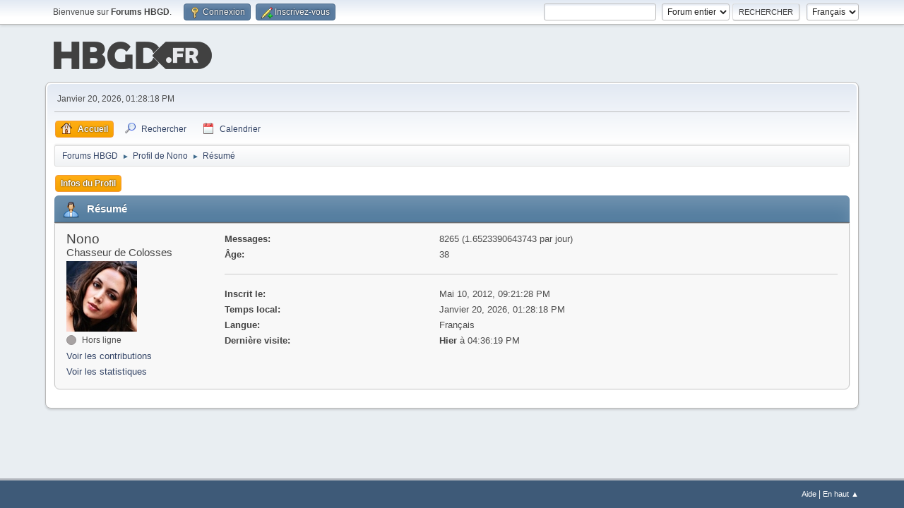

--- FILE ---
content_type: text/html; charset=UTF-8
request_url: http://www.hautbasgauchedroite.fr/forums/index.php?PHPSESSID=d6b46480ff45a43a1bd317769c4b5b7c&action=profile;u=10
body_size: 3479
content:
<!-- Google tag (gtag.js) -->
<script async src="https://www.googletagmanager.com/gtag/js?id=G-YZLXP9ZKKD"></script>
<script>
  window.dataLayer = window.dataLayer || [];
  function gtag(){dataLayer.push(arguments);}
  gtag('js', new Date());

  gtag('config', 'G-YZLXP9ZKKD');
</script><!DOCTYPE html>
<html lang="fr-FR">
<head>
	<meta charset="UTF-8">
	<link rel="stylesheet" href="https://www.hautbasgauchedroite.fr/forums/Themes/default/css/minified_f8625a4d0f80ebac748e392f8432f275.css?smf213_1678321172">
	<style>
	img.avatar { max-width: 100px !important; max-height: 100px !important; }
	
	</style>
	<script>
		var smf_theme_url = "https://www.hautbasgauchedroite.fr/forums/Themes/default";
		var smf_default_theme_url = "https://www.hautbasgauchedroite.fr/forums/Themes/default";
		var smf_images_url = "https://www.hautbasgauchedroite.fr/forums/Themes/default/images";
		var smf_smileys_url = "https://www.hautbasgauchedroite.fr/forums/Smileys";
		var smf_smiley_sets = "hbgd";
		var smf_smiley_sets_default = "hbgd";
		var smf_avatars_url = "http://www.hautbasgauchedroite.fr/forums/avatars";
		var smf_scripturl = "http://www.hautbasgauchedroite.fr/forums/index.php?PHPSESSID=d6b46480ff45a43a1bd317769c4b5b7c&amp;";
		var smf_iso_case_folding = false;
		var smf_charset = "UTF-8";
		var smf_session_id = "e582e9e5f7d47d4a33903b944d9a12c3";
		var smf_session_var = "f1ec43c6";
		var smf_member_id = 0;
		var ajax_notification_text = 'Chargement...';
		var help_popup_heading_text = 'Un peu perdu? Laissez moi vous expliquer:';
		var banned_text = 'Désolé Invité, vous êtes banni de ce forum&nbsp;!';
		var smf_txt_expand = 'Étendre';
		var smf_txt_shrink = 'Réduire';
		var smf_quote_expand = false;
		var allow_xhjr_credentials = false;
	</script>
	<script src="https://ajax.googleapis.com/ajax/libs/jquery/3.6.0/jquery.min.js"></script>
	<script src="https://www.hautbasgauchedroite.fr/forums/Themes/default/scripts/minified_aec29d14d008f0a8815a6e09839144a2.js?smf213_1678321172"></script>
	<script>
	var smf_you_sure ='Êtes-vous sûr de vouloir faire cela ?';
	</script>
	<title>Profil de Nono</title>
	<meta name="viewport" content="width=device-width, initial-scale=1">
	<meta property="og:site_name" content="Forums HBGD">
	<meta property="og:title" content="Profil de Nono">
	<meta name="keywords" content="Jeux video, jeux, console, sony, microsoft, nintendo, playstation, xbox, wii, ds, psp, pc">
	<meta property="og:url" content="http://www.hautbasgauchedroite.fr/forums/index.php?PHPSESSID=d6b46480ff45a43a1bd317769c4b5b7c&amp;action=profile;u=10">
	<meta property="og:description" content="Profil de Nono">
	<meta name="description" content="Profil de Nono">
	<meta name="theme-color" content="#557EA0">
	<link rel="canonical" href="http://www.hautbasgauchedroite.fr/forums/index.php?action=profile;u=10">
	<link rel="help" href="http://www.hautbasgauchedroite.fr/forums/index.php?PHPSESSID=d6b46480ff45a43a1bd317769c4b5b7c&amp;action=help">
	<link rel="contents" href="http://www.hautbasgauchedroite.fr/forums/index.php?PHPSESSID=d6b46480ff45a43a1bd317769c4b5b7c&amp;">
	<link rel="search" href="http://www.hautbasgauchedroite.fr/forums/index.php?PHPSESSID=d6b46480ff45a43a1bd317769c4b5b7c&amp;action=search">
	<link rel="alternate" type="application/rss+xml" title="Forums HBGD - Flux RSS" href="http://www.hautbasgauchedroite.fr/forums/index.php?PHPSESSID=d6b46480ff45a43a1bd317769c4b5b7c&amp;action=.xml;type=rss2">
	<link rel="alternate" type="application/atom+xml" title="Forums HBGD - Atom" href="http://www.hautbasgauchedroite.fr/forums/index.php?PHPSESSID=d6b46480ff45a43a1bd317769c4b5b7c&amp;action=.xml;type=atom">
</head>
<body id="chrome" class="action_profile">
<div id="footerfix">
	<div id="top_section">
		<div class="inner_wrap">
			<ul class="floatleft" id="top_info">
				<li class="welcome">
					Bienvenue sur <strong>Forums HBGD</strong>.
				</li>
				<li class="button_login">
					<a href="http://www.hautbasgauchedroite.fr/forums/index.php?PHPSESSID=d6b46480ff45a43a1bd317769c4b5b7c&amp;action=login" class="open" onclick="return reqOverlayDiv(this.href, 'Connexion', 'login');">
						<span class="main_icons login"></span>
						<span class="textmenu">Connexion</span>
					</a>
				</li>
				<li class="button_signup">
					<a href="http://www.hautbasgauchedroite.fr/forums/index.php?PHPSESSID=d6b46480ff45a43a1bd317769c4b5b7c&amp;action=signup" class="open">
						<span class="main_icons regcenter"></span>
						<span class="textmenu">Inscrivez-vous</span>
					</a>
				</li>
			</ul>
			<form id="languages_form" method="get" class="floatright">
				<select id="language_select" name="language" onchange="this.form.submit()">
					<option value="english">English</option>
					<option value="french" selected="selected">Français</option>
				</select>
				<noscript>
					<input type="submit" value="Exécuter">
				</noscript>
			</form>
			<form id="search_form" class="floatright" action="http://www.hautbasgauchedroite.fr/forums/index.php?PHPSESSID=d6b46480ff45a43a1bd317769c4b5b7c&amp;action=search2" method="post" accept-charset="UTF-8">
				<input type="search" name="search" value="">&nbsp;
				<select name="search_selection">
					<option value="all" selected>Forum entier </option>
				</select>
				<input type="submit" name="search2" value="Rechercher" class="button">
				<input type="hidden" name="advanced" value="0">
			</form>
		</div><!-- .inner_wrap -->
	</div><!-- #top_section -->
	<div id="header">
		<h1 class="forumtitle">
			<a id="top" href="http://www.hautbasgauchedroite.fr/forums/index.php?PHPSESSID=d6b46480ff45a43a1bd317769c4b5b7c&amp;"><img src="https://www.hautbasgauchedroite.fr/img/global/logohbgd.png" alt="Forums HBGD"></a>
		</h1>
	</div>
	<div id="wrapper">
		<div id="upper_section">
			<div id="inner_section">
				<div id="inner_wrap" class="hide_720">
					<div class="user">
						<time datetime="2026-01-20T12:28:18Z">Janvier 20, 2026, 01:28:18 PM</time>
					</div>
				</div>
				<a class="mobile_user_menu">
					<span class="menu_icon"></span>
					<span class="text_menu">Menu principal</span>
				</a>
				<div id="main_menu">
					<div id="mobile_user_menu" class="popup_container">
						<div class="popup_window description">
							<div class="popup_heading">Menu principal
								<a href="javascript:void(0);" class="main_icons hide_popup"></a>
							</div>
							
					<ul class="dropmenu menu_nav">
						<li class="button_home">
							<a class="active" href="http://www.hautbasgauchedroite.fr/forums/index.php?PHPSESSID=d6b46480ff45a43a1bd317769c4b5b7c&amp;">
								<span class="main_icons home"></span><span class="textmenu">Accueil</span>
							</a>
						</li>
						<li class="button_search">
							<a href="http://www.hautbasgauchedroite.fr/forums/index.php?PHPSESSID=d6b46480ff45a43a1bd317769c4b5b7c&amp;action=search">
								<span class="main_icons search"></span><span class="textmenu">Rechercher</span>
							</a>
						</li>
						<li class="button_calendar">
							<a href="http://www.hautbasgauchedroite.fr/forums/index.php?PHPSESSID=d6b46480ff45a43a1bd317769c4b5b7c&amp;action=calendar">
								<span class="main_icons calendar"></span><span class="textmenu">Calendrier</span>
							</a>
						</li>
					</ul><!-- .menu_nav -->
						</div>
					</div>
				</div>
				<div class="navigate_section">
					<ul>
						<li>
							<a href="http://www.hautbasgauchedroite.fr/forums/index.php?PHPSESSID=d6b46480ff45a43a1bd317769c4b5b7c&amp;"><span>Forums HBGD</span></a>
						</li>
						<li>
							<span class="dividers"> &#9658; </span>
							<a href="http://www.hautbasgauchedroite.fr/forums/index.php?PHPSESSID=d6b46480ff45a43a1bd317769c4b5b7c&amp;action=profile;u=10"><span>Profil de Nono</span></a>
						</li>
						<li class="last">
							<span class="dividers"> &#9658; </span>
							<a href="http://www.hautbasgauchedroite.fr/forums/index.php?PHPSESSID=d6b46480ff45a43a1bd317769c4b5b7c&amp;action=profile;u=10;area=summary"><span>Résumé</span></a>
						</li>
					</ul>
				</div><!-- .navigate_section -->
			</div><!-- #inner_section -->
		</div><!-- #upper_section -->
		<div id="content_section">
			<div id="main_content_section">
	<a class="mobile_generic_menu_1">
		<span class="menu_icon"></span>
		<span class="text_menu"> Menu</span>
	</a>
	<div id="genericmenu">
		<div id="mobile_generic_menu_1" class="popup_container">
			<div class="popup_window description">
				<div class="popup_heading">
					 Menu
					<a href="javascript:void(0);" class="main_icons hide_popup"></a>
				</div>
				
				<div class="generic_menu">
					<ul class="dropmenu dropdown_menu_1">
						<li class="subsections"><a class="active " href="http://www.hautbasgauchedroite.fr/forums/index.php?PHPSESSID=d6b46480ff45a43a1bd317769c4b5b7c&amp;action=profile;area=summary;u=10">Infos du Profil</a>
							<ul>
								<li>
									<a class="profile_menu_icon administration chosen " href="http://www.hautbasgauchedroite.fr/forums/index.php?PHPSESSID=d6b46480ff45a43a1bd317769c4b5b7c&amp;action=profile;area=summary;u=10"><span class="main_icons administration"></span>Résumé</a>
								</li>
								<li>
									<a class="profile_menu_icon stats" href="http://www.hautbasgauchedroite.fr/forums/index.php?PHPSESSID=d6b46480ff45a43a1bd317769c4b5b7c&amp;action=profile;area=statistics;u=10"><span class="main_icons stats"></span>Voir les statistiques</a>
								</li>
								<li class="subsections">
									<a class="profile_menu_icon posts" href="http://www.hautbasgauchedroite.fr/forums/index.php?PHPSESSID=d6b46480ff45a43a1bd317769c4b5b7c&amp;action=profile;area=showposts;u=10"><span class="main_icons posts"></span>Voir les contributions</a>
									<ul>
										<li>
											<a  href="http://www.hautbasgauchedroite.fr/forums/index.php?PHPSESSID=d6b46480ff45a43a1bd317769c4b5b7c&amp;action=profile;area=showposts;sa=messages;u=10">Messages</a>
										</li>
										<li>
											<a  href="http://www.hautbasgauchedroite.fr/forums/index.php?PHPSESSID=d6b46480ff45a43a1bd317769c4b5b7c&amp;action=profile;area=showposts;sa=topics;u=10">Sujets</a>
										</li>
										<li>
											<a  href="http://www.hautbasgauchedroite.fr/forums/index.php?PHPSESSID=d6b46480ff45a43a1bd317769c4b5b7c&amp;action=profile;area=showposts;sa=attach;u=10">Fichiers joints</a>
										</li>
									</ul>
								</li>
							</ul>
						</li>
					</ul><!-- .dropmenu -->
				</div><!-- .generic_menu -->
			</div>
		</div>
	</div>
	<script>
		$( ".mobile_generic_menu_1" ).click(function() {
			$( "#mobile_generic_menu_1" ).show();
			});
		$( ".hide_popup" ).click(function() {
			$( "#mobile_generic_menu_1" ).hide();
		});
	</script>
				<div id="admin_content">
					<div class="cat_bar">
						<h3 class="catbg">
								<span class="main_icons profile_hd icon"></span>Résumé
						</h3>
					</div><!-- .cat_bar -->
			<script>
				disableAutoComplete();
			</script>
			
		<div class="errorbox" style="display:none" id="profile_error">
		</div><!-- #profile_error -->
	<div id="profileview" class="roundframe flow_auto noup">
		<div id="basicinfo">
			<div class="username clear">
				<h4>
					Nono
					<span class="position">Chasseur de Colosses</span>
				</h4>
			</div>
			<img class="avatar" src="http://www.hautbasgauchedroite.fr/forums/avatars/Serie/buffy2.jpg" alt="">
			<ul class="icon_fields clear">
			</ul>
			<span id="userstatus">
				<span class="off" title="Hors ligne"></span><span class="smalltext"> Hors ligne</span>
			</span>
			<a href="http://www.hautbasgauchedroite.fr/forums/index.php?PHPSESSID=d6b46480ff45a43a1bd317769c4b5b7c&amp;action=profile;area=showposts;u=10" class="infolinks">Voir les contributions</a>
			<a href="http://www.hautbasgauchedroite.fr/forums/index.php?PHPSESSID=d6b46480ff45a43a1bd317769c4b5b7c&amp;action=profile;area=statistics;u=10" class="infolinks">Voir les statistiques</a>
		</div><!-- #basicinfo -->

		<div id="detailedinfo">
			<dl class="settings">
				<dt>Messages: </dt>
				<dd>8265 (1.6523390643743 par jour)</dd>
				<dt>Âge:</dt>
				<dd>38</dd>
			</dl>
			<dl class="settings noborder">
				<dt>Inscrit le: </dt>
				<dd>Mai 10, 2012, 09:21:28 PM</dd>
				<dt>Temps local:</dt>
				<dd>Janvier 20, 2026, 01:28:18 PM</dd>
				<dt>Langue:</dt>
				<dd>Français</dd>
				<dt>Dernière visite: </dt>
				<dd><strong>Hier</strong> à 04:36:19 PM</dd>
			</dl>
		</div><!-- #detailedinfo -->
	</div><!-- #profileview -->
				</div><!-- #admin_content -->
			</div><!-- #main_content_section -->
		</div><!-- #content_section -->
	</div><!-- #wrapper -->
</div><!-- #footerfix -->
	<div id="footer">
		<div class="inner_wrap">
		<ul>
			<li class="floatright"><a href="http://www.hautbasgauchedroite.fr/forums/index.php?PHPSESSID=d6b46480ff45a43a1bd317769c4b5b7c&amp;action=help">Aide</a>  | <a href="#top_section">En haut &#9650;</a></li>
			<li class="copyright"></li>
		</ul>
		</div>
	</div><!-- #footer -->
<script>
window.addEventListener("DOMContentLoaded", function() {
	function triggerCron()
	{
		$.get('http://www.hautbasgauchedroite.fr/forums' + "/cron.php?ts=1768912095");
	}
	window.setTimeout(triggerCron, 1);
});
</script>
</body>
</html>